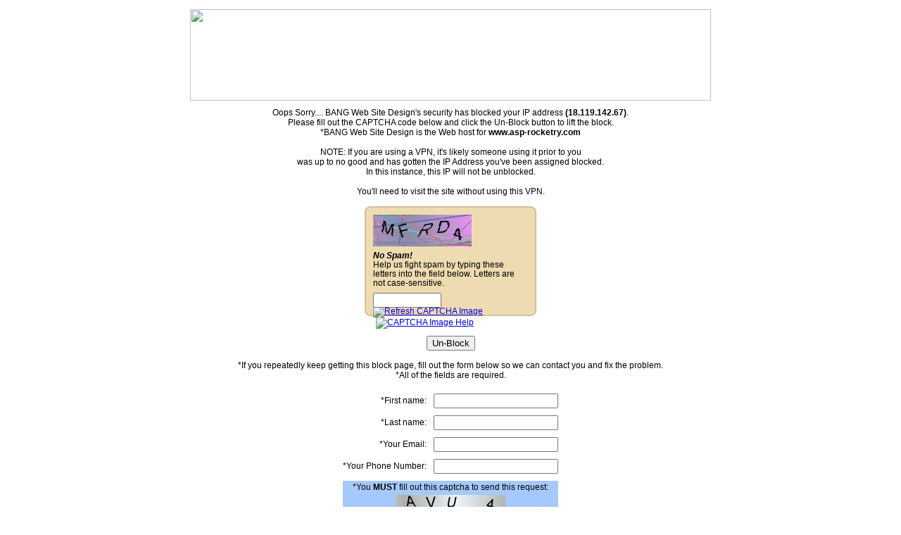

--- FILE ---
content_type: text/html;charset=UTF-8
request_url: https://www.asp-rocketry.com/ecommerce/T-50-Wood-Nose-Cone-J.cfm?item_id=564&parent=14
body_size: 44702
content:
<!DOCTYPE html PUBLIC "-//W3C//DTD XHTML 1.0 Transitional//EN" "http://www.w3.org/TR/xhtml1/DTD/xhtml1-transitional.dtd">
<html xmlns="http://www.w3.org/1999/xhtml">
<head>
<meta http-equiv="Content-Type" content="text/html; charset=iso-8859-1" />
<title>BANG Web Site Design</title>
</head>
<body> 
<table align="center" width="740px" bgcolor="#FFFFFF" cellpadding="5" cellspacing="0" border="0">
<tr><td>
<img src="https://enews.bangwsd.net/newsletter_images/BangWebsiteDesign44/72fee_18.jpg" width="740" height="130" />
</td></tr>
<tr><td align="center">
<div style="font-family:Arial, Helvetica, sans-serif; font-size:12px;">
Oops Sorry.... BANG Web Site Design's security has blocked your IP address <strong>(18.119.142.67)</strong>.<br />
Please fill out the CAPTCHA code below and click the Un-Block button to lift the block.<br />
*BANG Web Site Design is the Web host for <strong>www.asp-rocketry.com</strong><br /><br />
NOTE: If you are using a VPN, it's likely someone using it prior to you<br />
was up to no good and has gotten the IP Address you've been assigned blocked.<br />
In this instance, this IP will not be unblocked.<br /><br />
You'll need to visit the site without using this VPN.<br /><br />
<form action="index.cfm?block_key=jerf9j0emivrq8458jqriwq90ndoadf0qo" method="post">
<input id="captcha_check_1" type="hidden" name="captcha_check_1" value="3B152FE6698F1DC2632DA69767D1925F"/>
<div id="CAPTCHA_1" style="display: none;">
<img src="[data-uri]" width="140" height="45" alt="Captcha image">
</div>
<input id="captcha_check_2" type="hidden" name="captcha_check_2" value="7D75EAF153A8EB92CC25BCD668AC348B"/>
<div id="CAPTCHA_2" style="display: none;">
<img src="[data-uri]" width="140" height="45" alt="Captcha image">
</div>
<input id="captcha_check_3" type="hidden" name="captcha_check_3" value="B04CCA0BCDFE1DFFFD56C86A32956515"/>
<div id="CAPTCHA_3" style="display: none;">
<img src="[data-uri]" width="140" height="45" alt="Captcha image">
</div>
<input id="captcha_check_4" type="hidden" name="captcha_check_4" value="A667786F23B89B8D4466FFB16B1D46A6"/>
<div id="CAPTCHA_4" style="display: none;">
<img src="[data-uri]" width="140" height="45" alt="Captcha image">
</div>
<input id="captcha_check_5" type="hidden" name="captcha_check_5" value="C175DACAF480299D939D3CC0B1917825"/>
<div id="CAPTCHA_5" style="display: none;">
<img src="[data-uri]" width="140" height="45" alt="Captcha image">
</div>
<style>
#CAPTCHA { width: 220px; background: #EEDBB1; border: 2px solid #D1C09B; border-radius: 8px; padding: 10px; position: relative; text-align: left; }
#CAPTCHA-help { position: absolute; z-index: 5; width: 200px; background: #EEEEEE; padding: 10px; top: -40px; left: 20px; border: 1px solid #CCCCCC; border-radius: 8px; box-shadow: 5px 5px 5px #696969; color:#000000; font-family: Arial, Helvetica, sans-serif; font-size: 12px; }
.captcha_text { width: 210px; margin: 7px 0 7px 0; font-family: Arial, Helvetica, sans-serif; font-size: 12px; line-height: 110%; text-align: left; color:#000000; }
.captcha_error{ width: 210px; margin: 7px 0 7px 0; font-family: Arial, Helvetica, sans-serif; font-size: 12px; line-height: 110%; text-align: left; color:#990000; }
</style>
<div id="CAPTCHA">
<div id="CAPTCHA-help" style="display: none;">
Typing the letters from the image into the contact form helps to prevent spam, because automated spam-sending systems have difficulty reading the letters from the image. If the letters are unclear, please use the image refresh button to see a different image.
</div>
<input id="captcha_check" type="hidden" name="captcha_check" value=""/>
<div id="CAPTCHA_active">
</div>
<div class="captcha_text">
<em><strong>No Spam!</strong></em><br />
Help us fight spam by typing these letters into the field below. Letters are not case-sensitive.
</div>
<input type="text" name="captcha" id="" value="" maxlength="8" size="10"/>
<div style="float: right; margin-top: -2px; margin-right:-10px;">
<a href="javascript:;" onclick="reload_captcha();" onmouseover="document.getElementById('captcha-refresh_btn').src='https://enews.bangwsd.net/images/captcha-refresh_a.png';" onmouseout="document.getElementById('captcha-refresh_btn').src='https://enews.bangwsd.net/images/captcha-refresh.png';"><img src="https://enews.bangwsd.net/images/captcha-refresh.png" id="captcha-refresh_btn" style="display: none;" border="0" alt="Refresh CAPTCHA Image" title="Refresh CAPTCHA Image" /></a>
<a id="captcha-help_link" href="captcha-help.cfm" target="_blank" onmouseover="document.getElementById('captcha-help_btn').src='https://enews.bangwsd.net/images/captcha-help_a.png'; document.getElementById('CAPTCHA-help').style.display='block';" onmouseout="document.getElementById('captcha-help_btn').src='https://enews.bangwsd.net/images/captcha-help.png'; document.getElementById('CAPTCHA-help').style.display='none';"><img src="https://enews.bangwsd.net/images/captcha-help.png" id="captcha-help_btn" hspace="4" border="0" alt="CAPTCHA Image Help" title="CAPTCHA Image Help" /></a>
</div>
<script type="text/javascript">
document.getElementById('captcha-refresh_btn').style.display='inline';
document.getElementById('captcha-help_link').href='javascript:;';
document.getElementById('captcha-help_link').target='';
</script>
</div>
<div style="display: none;"><img src="https://enews.bangwsd.net/images/captcha-refresh_a.png" /><img src="https://enews.bangwsd.net/images/captcha-help_a.png" /></div>
<script>
var u = 0;
function reload_captcha(){
u = u + 1;
if(u == 6){u=1;};
var xx = document.getElementById(['CAPTCHA_'+u]).innerHTML;
document.getElementById('CAPTCHA_active').innerHTML = xx;
document.getElementById('captcha_check').value = document.getElementById(['captcha_check_'+u]).value;
}
reload_captcha();
</script>
<br /><br />
<div align="center"><input name="Un-Block" type="submit" value="Un-Block" /></div><br />
</form>
*If you repeatedly keep getting this block page, fill out the form below so we can contact you and fix the problem.<br />
*All of the fields are required.<br /><br />
<form action="index.cfm?block_key=jerf9imnorvj89q3498aevjioaerniaeue4o" method="post">
<table align="center" border="0" cellpadding="5" cellspacing="0">
<tr><td align="right">*First name:</td><td><input name="first_name" type="text" value="" /></td></tr>
<tr><td align="right">*Last name:</td><td><input name="last_name" type="text" value="" /></td></tr>
<tr><td align="right">*Your Email:</td><td><input name="email" type="text" value="" /></td></tr>
<tr><td align="right">*Your Phone Number:</td><td><input name="phone" type="text" value="" />
<input name="the_url" type="hidden" value="http://www.asp-rocketry.com/ecommerce/T-50-Wood-Nose-Cone-J.cfm" />
<input name="the_ip" type="hidden" value="18.119.142.67" />
</td></tr>
<tr><td align="right" colspan="2">
<table width="100%" border="0" cellpadding="2" cellspacing="0" bgcolor="#A6C9FD">
<tr><td align="center" colspan="2">
*You <strong>MUST</strong> fill out this captcha to send this request:
</td></tr>
<tr><td align="center">
<input type="hidden" name="bottom_captcha_check" value="503B8C71C6"/>
<img src="/lucee/graph.cfm?img=67EBE103-F167-4D4A-8EDF42489DC34BC7.png&type=png" width="155" height="50" />
</td></tr>
<tr><td align="center" valign="middle">
<input type="text" name="bottom_captcha" id="bottom_captcha" value="" maxlength="5" /><br />
<input type="hidden" name="bottom_submitted" value="1" />
</td></tr>
</table>
</td></tr>
<tr><td colspan="2" align="right"><input name="Send Form" type="submit" value="Send Form" /></td></tr>
</table>
</form>
</div>
</td></tr>
</table>
</body>
</html> 
